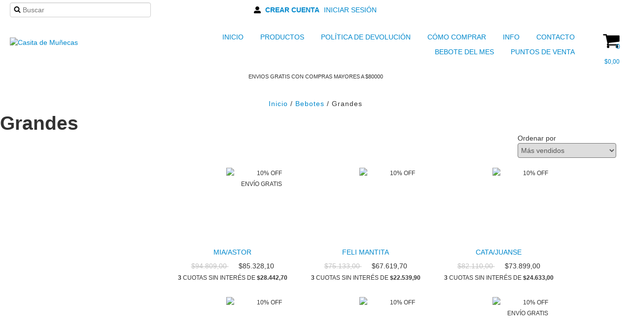

--- FILE ---
content_type: text/plain
request_url: https://www.google-analytics.com/j/collect?v=1&_v=j102&a=785175612&t=pageview&_s=1&dl=https%3A%2F%2Fcasitademunecas.com%2Fbebotes%2Fgrandes%2F%3FQuiero%2520A...%3DCatalina&ul=en-us%40posix&dt=Comprar%20Grandes%20en%20Casita%20de%20Mu%C3%B1ecas&sr=1280x720&vp=1280x720&_u=aGBAgEIJAAAAACAMI~&jid=1517285559&gjid=1882616694&cid=1780236945.1765734563&tid=UA-246082473-1&_gid=1525643313.1765734563&_slc=1&il1nm=category&il1pi1id=103223509&il1pi1nm=Mia%2FAstor&il1pi1ps=1&il1pi1ca=Grandes&il1pi2id=102887703&il1pi2nm=Feli%20Mantita&il1pi2ps=2&il1pi2ca=Grandes&il1pi3id=102872448&il1pi3nm=Cata%2FJuanse&il1pi3ps=3&il1pi3ca=Grandes&il1pi4id=103421824&il1pi4nm=Ema%20Crocks&il1pi4ps=4&il1pi4ca=Grandes&il1pi5id=102999457&il1pi5nm=Feli%20Osito&il1pi5ps=5&il1pi5ca=Grandes&il1pi6id=103222959&il1pi6nm=Mia%2FAstor%20Body&il1pi6ps=6&il1pi6ca=Grandes&il1pi7id=103214632&il1pi7nm=Joaqui&il1pi7ps=7&il1pi7ca=Grandes&il1pi8id=128540032&il1pi8nm=Feli&il1pi8ps=8&il1pi8ca=Grandes&il1pi9id=103007750&il1pi9nm=Amy%2FEmil&il1pi9ps=9&il1pi9ca=Grandes&il1pi10id=103215262&il1pi10nm=Joaqui%20Gorrito&il1pi10ps=10&il1pi10ca=Grandes&il1pi11id=284472970&il1pi11nm=Mia%2FAstor%20Capita&il1pi11ps=11&il1pi11ca=Grandes&il1pi12id=284470014&il1pi12nm=Joaqui%20Puffer&il1pi12ps=12&il1pi12ca=Grandes&il1pi13id=103419757&il1pi13nm=Miranda&il1pi13ps=13&il1pi13ca=Grandes&il1pi14id=103223282&il1pi14nm=Mia%2FAstor%20Animalitos&il1pi14ps=14&il1pi14ca=Grandes&il1pi15id=103421007&il1pi15nm=Ema&il1pi15ps=15&il1pi15ca=Grandes&il1pi16id=192612569&il1pi16nm=Miranda%20Lanita&il1pi16ps=16&il1pi16ca=Grandes&z=1836158419
body_size: -452
content:
2,cG-XEH4LLBP50